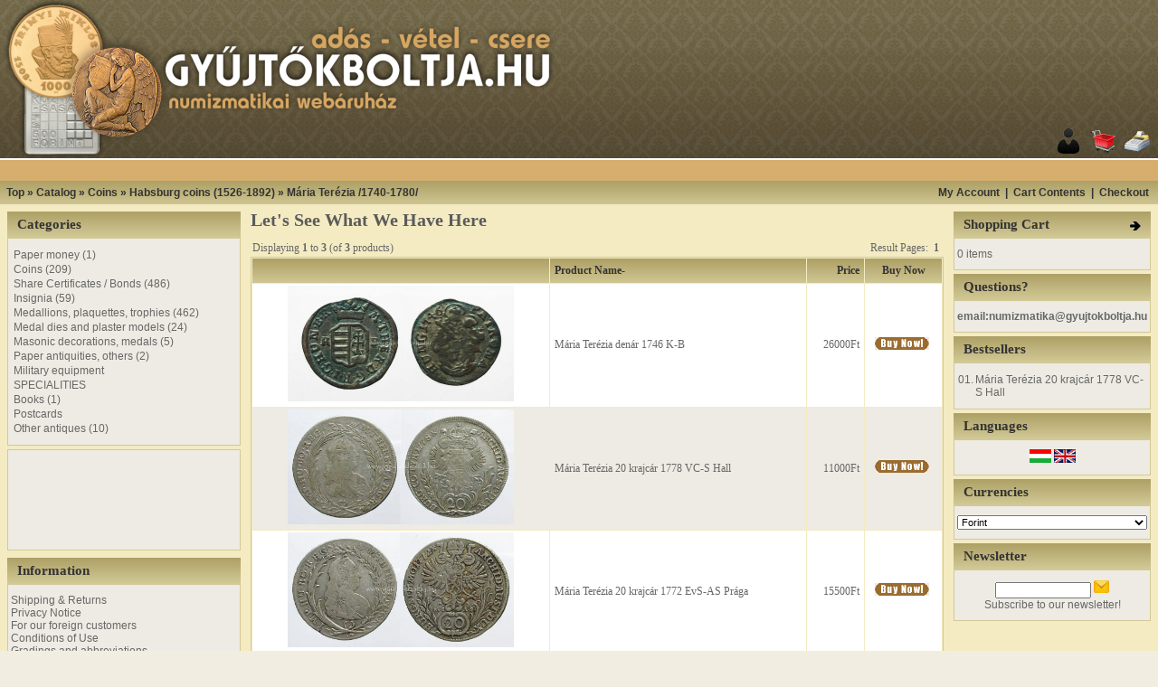

--- FILE ---
content_type: text/html
request_url: http://www.gyujtokboltja.hu/index.php?cPath=2_46_161&language=en&page=1&sort=2d
body_size: 53277
content:
<!doctype html public "-//W3C//DTD HTML 4.01 Transitional//EN">
<html dir="LTR" lang="en">
<head>
<meta http-equiv="Content-Type" content="text/html; charset=iso-8859-1">
<meta name="Description" content="GyûjtõkBoltja.hu - Numizmatika felsofokon">
<meta name="Keywords" content="numizmatika, éremgyûjtõk, egyesülete, érem bolt, érembolt, érem, érme, plakett, régi, pénz, forint, pengõ, korona, papírpénz, fémpénz, jelvény, kitüntetés, kituzõ, részvény, plakett, római, pénzverõ, árverés, aukció, pénzjegynyomda, nummulitis, numismatics, régipénz">
<title>GyûjtõkBoltja numizmatikai webáruház, érembolt és érmebolt - Mária Terézia /1740-1780/</title>
<base href="https://www.gyujtokboltja.hu/">
<link rel="stylesheet" type="text/css" href="stylesheet.css">
</head>
<body marginwidth="0" marginheight="0" topmargin="0" bottommargin="0" leftmargin="0" rightmargin="0">
<!-- header //-->
<table border="0" width="100%" cellspacing="0" cellpadding="0">
  <tr class="header">
    <td valign="middle" colspan="3">
    <table border="0" width="100%" cellspacing="0" cellpadding="0" background="images/des_lablechatter2.png">
  <tr><td><a href="https://www.gyujtokboltja.hu/index.php"><img src="images/fejlec.png" alt="osCommerce" title=" osCommerce " border="0" align="left"></a>

    </td>
    

    <td align="right" valign="bottom"><a href="https://www.gyujtokboltja.hu/account.php"><img src="images/header_account.gif" border="0" alt="My Account" title=" My Account " width="30" height="30"></a>&nbsp;&nbsp;<a href="https://www.gyujtokboltja.hu/shopping_cart.php"><img src="images/header_cart.gif" border="0" alt="Cart Contents" title=" Cart Contents " width="30" height="30"></a>&nbsp;&nbsp;<a href="https://www.gyujtokboltja.hu/checkout_shipping.php"><img src="images/header_checkout.gif" border="0" alt="Checkout" title=" Checkout " width="30" height="30"></a>&nbsp;&nbsp;</td>
    </td>
  </tr>
</table>




<table border="0" cellpadding="0" cellspacing="0" width="100%" background="images/des_fejlec2hatter.png"><tr><td>
   <div align="center" style="margin-top: 6px; margin-bottom: 4px; margin-left: 50px;">
      <script type="text/javascript"><!--
google_ad_client = "pub-7516448136859219";
/* gyb_728x15link */
google_ad_slot = "0756208138";
google_ad_width = 728;
google_ad_height = 15;
//-->
</script>
      <script type="text/javascript"
src="http://pagead2.googlesyndication.com/pagead/show_ads.js">
</script>
    </div>
</td></tr></table>


<table border="0" width="100%" cellspacing="0" cellpadding="1">
  <tr class="headerNavigation">
    <td class="headerNavigation">&nbsp;&nbsp;<a href="https://www.gyujtokboltja.hu" class="headerNavigation">Top</a> &raquo; <a href="https://www.gyujtokboltja.hu/index.php" class="headerNavigation">Catalog</a> &raquo; <a href="https://www.gyujtokboltja.hu/index.php?cPath=2" class="headerNavigation">Coins</a> &raquo; <a href="https://www.gyujtokboltja.hu/index.php?cPath=2_46" class="headerNavigation">Habsburg coins (1526-1892)</a> &raquo; <a href="https://www.gyujtokboltja.hu/index.php?cPath=2_46_161" class="headerNavigation">Mária Terézia /1740-1780/</a></td>
    <td align="right" class="headerNavigation"><a href="https://www.gyujtokboltja.hu/account.php" class="headerNavigation">My Account</a> &nbsp;|&nbsp; <a href="https://www.gyujtokboltja.hu/shopping_cart.php" class="headerNavigation">Cart Contents</a> &nbsp;|&nbsp; <a href="https://www.gyujtokboltja.hu/checkout_shipping.php" class="headerNavigation">Checkout</a> &nbsp;&nbsp;</td>
  </tr>
</table>
<!-- header_eof //-->

<!-- body //-->
<table border="0" width="100%" cellspacing="3" cellpadding="3">
  <tr>
    <td width="125" valign="top"><table border="0" width="125" cellspacing="0" cellpadding="2">
<!-- left_navigation //-->



<!-- categories //-->
          <tr>
            <td>

<!-- javascript enabled DTHML menu //-->
<script language="JavaScript" src="external/jscookmenu/jscookmenu.js"></script>
<link rel="stylesheet" href="external/jscookmenu/themeie/theme.css" type="text/css">
<script language="javascript" src="external/jscookmenu/themeie/theme.js"></script> 

<table border="0" width="100%" cellspacing="0" cellpadding="0">
  <tr>
    <td height="14" class="infoBoxHeading"><img src="images/infobox/corner_left.gif" border="0" alt="" width="11" height="14"></td>
    <td width="100%" height="14" class="infoBoxHeading">Categories</td>
    <td height="14" class="infoBoxHeading" nowrap><img src="images/pixel_trans.gif" border="0" alt="" width="11" height="14"></td>
  </tr>
</table>

<script language="JavaScript" type="text/javascript">
<!--
var menuID = 
[
 ['', 'Paper money&nbsp;(1)', 'https://www.gyujtokboltja.hu/index.php?cPath=1', null, null,
  ['', 'Hungarian paper money&nbsp;(1)', 'https://www.gyujtokboltja.hu/index.php?cPath=1_21', null, null,
   ['', 'Gulden', 'https://www.gyujtokboltja.hu/index.php?cPath=1_21_320', null, null],
   ['', 'Kossuth note', 'https://www.gyujtokboltja.hu/index.php?cPath=1_21_39', null, null],
   ['', 'Forint-Gulden', 'https://www.gyujtokboltja.hu/index.php?cPath=1_21_321', null, null],
   ['', 'Korona', 'https://www.gyujtokboltja.hu/index.php?cPath=1_21_40', null, null,
    ['', '1900-1918', 'https://www.gyujtokboltja.hu/index.php?cPath=1_21_40_322', null, null],
    ['', '1919-1925', 'https://www.gyujtokboltja.hu/index.php?cPath=1_21_40_323', null, null]
   ],
   ['', 'Pengõ&nbsp;(1)', 'https://www.gyujtokboltja.hu/index.php?cPath=1_21_41', null, null,
    ['', '1926-1943&nbsp;(1)', 'https://www.gyujtokboltja.hu/index.php?cPath=1_21_41_324', null, null],
    ['', 'Red Army 1944', 'https://www.gyujtokboltja.hu/index.php?cPath=1_21_41_325', null, null],
    ['', 'Pengõ infláció 1945-1946', 'https://www.gyujtokboltja.hu/index.php?cPath=1_21_41_326', null, null,
     ['', 'Pengõ', 'https://www.gyujtokboltja.hu/index.php?cPath=1_21_41_326_328', null, null],
     ['', 'Milpengõ', 'https://www.gyujtokboltja.hu/index.php?cPath=1_21_41_326_329', null, null],
     ['', 'B.-Pengõ', 'https://www.gyujtokboltja.hu/index.php?cPath=1_21_41_326_330', null, null]
    ],
    ['', 'Tax pengõ', 'https://www.gyujtokboltja.hu/index.php?cPath=1_21_41_327', null, null]
   ],
   ['', 'Forint from 1946', 'https://www.gyujtokboltja.hu/index.php?cPath=1_21_42', null, null]
  ],
  ['', 'Foreign paper money', 'https://www.gyujtokboltja.hu/index.php?cPath=1_22', null, null],
  ['', 'Tokens, Coupons', 'https://www.gyujtokboltja.hu/index.php?cPath=1_289', null, null]
 ],
 ['', 'Coins&nbsp;(209)', 'https://www.gyujtokboltja.hu/index.php?cPath=2', null, null,
  ['', 'Ancient coins&nbsp;(49)', 'https://www.gyujtokboltja.hu/index.php?cPath=2_69', null, null,
   ['', 'Greek coins', 'https://www.gyujtokboltja.hu/index.php?cPath=2_69_70', null, null],
   ['', 'Celtic coins&nbsp;(4)', 'https://www.gyujtokboltja.hu/index.php?cPath=2_69_71', null, null],
   ['', 'Roman coins&nbsp;(45)', 'https://www.gyujtokboltja.hu/index.php?cPath=2_69_72', null, null,
    ['', 'Roman Republic&nbsp;(1)', 'https://www.gyujtokboltja.hu/index.php?cPath=2_69_72_74', null, null],
    ['', 'Roman Imperial&nbsp;(44)', 'https://www.gyujtokboltja.hu/index.php?cPath=2_69_72_75', null, null,
     ['', 'Marcus Antonius&nbsp;(1)', 'https://www.gyujtokboltja.hu/index.php?cPath=2_69_72_75_331', null, null],
     ['', 'Augustus /ie. 27-isz.14/&nbsp;(1)', 'https://www.gyujtokboltja.hu/index.php?cPath=2_69_72_75_332', null, null],
     ['', 'I. Claudius /41-54/&nbsp;(1)', 'https://www.gyujtokboltja.hu/index.php?cPath=2_69_72_75_297', null, null],
     ['', 'Vitellius /69 apr.-dec./', 'https://www.gyujtokboltja.hu/index.php?cPath=2_69_72_75_302', null, null],
     ['', 'Vespasianus /69-79/', 'https://www.gyujtokboltja.hu/index.php?cPath=2_69_72_75_101', null, null],
     ['', 'Domitianus /69-96/', 'https://www.gyujtokboltja.hu/index.php?cPath=2_69_72_75_173', null, null],
     ['', 'Traianus /98-117/', 'https://www.gyujtokboltja.hu/index.php?cPath=2_69_72_75_319', null, null],
     ['', 'Hadrianus /117-138/&nbsp;(1)', 'https://www.gyujtokboltja.hu/index.php?cPath=2_69_72_75_249', null, null],
     ['', 'Faustina', 'https://www.gyujtokboltja.hu/index.php?cPath=2_69_72_75_303', null, null],
     ['', 'Septimius Severus /193-211/&nbsp;(1)', 'https://www.gyujtokboltja.hu/index.php?cPath=2_69_72_75_344', null, null],
     ['', 'Caracalla /196-217/&nbsp;(1)', 'https://www.gyujtokboltja.hu/index.php?cPath=2_69_72_75_339', null, null],
     ['', 'Plautilla', 'https://www.gyujtokboltja.hu/index.php?cPath=2_69_72_75_228', null, null],
     ['', 'Elagabalus /218-222/&nbsp;(2)', 'https://www.gyujtokboltja.hu/index.php?cPath=2_69_72_75_340', null, null],
     ['', 'I. Maximinus Thrax /235-238/', 'https://www.gyujtokboltja.hu/index.php?cPath=2_69_72_75_338', null, null],
     ['', 'III. Gordianus /238-244/', 'https://www.gyujtokboltja.hu/index.php?cPath=2_69_72_75_116', null, null],
     ['', 'I. Philippus /244-249/&nbsp;(1)', 'https://www.gyujtokboltja.hu/index.php?cPath=2_69_72_75_117', null, null],
     ['', 'II. Philippus /247-249/', 'https://www.gyujtokboltja.hu/index.php?cPath=2_69_72_75_148', null, null],
     ['', 'Traianus Decius /249-251/&nbsp;(1)', 'https://www.gyujtokboltja.hu/index.php?cPath=2_69_72_75_118', null, null],
     ['', 'Trebonianus Gallus /251-253/&nbsp;(1)', 'https://www.gyujtokboltja.hu/index.php?cPath=2_69_72_75_120', null, null],
     ['', 'Volusianus /251-253/&nbsp;(1)', 'https://www.gyujtokboltja.hu/index.php?cPath=2_69_72_75_119', null, null],
     ['', 'I. Valerianus /253-260/&nbsp;(1)', 'https://www.gyujtokboltja.hu/index.php?cPath=2_69_72_75_141', null, null],
     ['', 'Gallienus /253-268/&nbsp;(5)', 'https://www.gyujtokboltja.hu/index.php?cPath=2_69_72_75_314', null, null],
     ['', 'Salonina&nbsp;(2)', 'https://www.gyujtokboltja.hu/index.php?cPath=2_69_72_75_313', null, null],
     ['', 'Postumus /259-268/&nbsp;(1)', 'https://www.gyujtokboltja.hu/index.php?cPath=2_69_72_75_144', null, null],
     ['', 'Victorinus /268-270/&nbsp;(2)', 'https://www.gyujtokboltja.hu/index.php?cPath=2_69_72_75_337', null, null],
     ['', 'I. Tetricus /270-273/&nbsp;(3)', 'https://www.gyujtokboltja.hu/index.php?cPath=2_69_72_75_334', null, null],
     ['', 'II. Tetricus /273-274/', 'https://www.gyujtokboltja.hu/index.php?cPath=2_69_72_75_335', null, null],
     ['', 'II. Claudius /268-270/', 'https://www.gyujtokboltja.hu/index.php?cPath=2_69_72_75_336', null, null],
     ['', 'Quintillus /270/&nbsp;(1)', 'https://www.gyujtokboltja.hu/index.php?cPath=2_69_72_75_333', null, null],
     ['', 'Aurelianus /270-275/&nbsp;(1)', 'https://www.gyujtokboltja.hu/index.php?cPath=2_69_72_75_124', null, null],
     ['', 'Tacitus /275-276/', 'https://www.gyujtokboltja.hu/index.php?cPath=2_69_72_75_127', null, null],
     ['', 'Probus /276-282/&nbsp;(1)', 'https://www.gyujtokboltja.hu/index.php?cPath=2_69_72_75_123', null, null],
     ['', 'Carinus /283-285/', 'https://www.gyujtokboltja.hu/index.php?cPath=2_69_72_75_140', null, null],
     ['', 'Diocletianus /284-305/', 'https://www.gyujtokboltja.hu/index.php?cPath=2_69_72_75_125', null, null],
     ['', 'Maximianus /286-310/&nbsp;(1)', 'https://www.gyujtokboltja.hu/index.php?cPath=2_69_72_75_126', null, null],
     ['', 'I. Constantius /293-306/', 'https://www.gyujtokboltja.hu/index.php?cPath=2_69_72_75_230', null, null],
     ['', 'II. Maximinus /305-313/&nbsp;(1)', 'https://www.gyujtokboltja.hu/index.php?cPath=2_69_72_75_308', null, null],
     ['', 'Maxentius /306-312/&nbsp;(1)', 'https://www.gyujtokboltja.hu/index.php?cPath=2_69_72_75_296', null, null],
     ['', 'I. Licinius /308-324/&nbsp;(1)', 'https://www.gyujtokboltja.hu/index.php?cPath=2_69_72_75_129', null, null],
     ['', 'I. Constantinus /306-337/', 'https://www.gyujtokboltja.hu/index.php?cPath=2_69_72_75_133', null, null],
     ['', 'Helena', 'https://www.gyujtokboltja.hu/index.php?cPath=2_69_72_75_130', null, null],
     ['', 'Fausta&nbsp;(1)', 'https://www.gyujtokboltja.hu/index.php?cPath=2_69_72_75_244', null, null],
     ['', 'Crispus /317-326/&nbsp;(1)', 'https://www.gyujtokboltja.hu/index.php?cPath=2_69_72_75_304', null, null],
     ['', 'II. Constantinus /317-340/', 'https://www.gyujtokboltja.hu/index.php?cPath=2_69_72_75_132', null, null],
     ['', 'Constans /333-350/&nbsp;(2)', 'https://www.gyujtokboltja.hu/index.php?cPath=2_69_72_75_300', null, null],
     ['', 'II. Constantius /324-361/&nbsp;(1)', 'https://www.gyujtokboltja.hu/index.php?cPath=2_69_72_75_301', null, null],
     ['', 'II. Julianus /355-363/&nbsp;(1)', 'https://www.gyujtokboltja.hu/index.php?cPath=2_69_72_75_310', null, null],
     ['', 'Gratianus /367-383/', 'https://www.gyujtokboltja.hu/index.php?cPath=2_69_72_75_298', null, null],
     ['', 'II. Valentinianus /375-392/', 'https://www.gyujtokboltja.hu/index.php?cPath=2_69_72_75_305', null, null],
     ['', 'I. Theodosius /379-395/', 'https://www.gyujtokboltja.hu/index.php?cPath=2_69_72_75_299', null, null],
     ['', 'Flacilla Aelia', 'https://www.gyujtokboltja.hu/index.php?cPath=2_69_72_75_311', null, null],
     ['', 'Arcadius /383-408/&nbsp;(3)', 'https://www.gyujtokboltja.hu/index.php?cPath=2_69_72_75_306', null, null],
     ['', 'Aelia Eudoxia&nbsp;(1)', 'https://www.gyujtokboltja.hu/index.php?cPath=2_69_72_75_307', null, null],
     ['', 'Honorius /393-423/&nbsp;(1)', 'https://www.gyujtokboltja.hu/index.php?cPath=2_69_72_75_309', null, null],
     ['', 'II. Theodosius /402-450/', 'https://www.gyujtokboltja.hu/index.php?cPath=2_69_72_75_312', null, null]
    ]
   ],
   ['', 'Byzantine coins', 'https://www.gyujtokboltja.hu/index.php?cPath=2_69_73', null, null]
  ],
  ['', 'House of Árpád (1000-1301)&nbsp;(34)', 'https://www.gyujtokboltja.hu/index.php?cPath=2_44', null, null,
   ['', 'I. István (1001-1038)', 'https://www.gyujtokboltja.hu/index.php?cPath=2_44_76', null, null],
   ['', 'I. Péter /1038-1041, 1044-1046/', 'https://www.gyujtokboltja.hu/index.php?cPath=2_44_345', null, null],
   ['', 'I. András (1047-1060)', 'https://www.gyujtokboltja.hu/index.php?cPath=2_44_256', null, null],
   ['', 'Béla herceg /1064-1074/', 'https://www.gyujtokboltja.hu/index.php?cPath=2_44_318', null, null],
   ['', 'Salamon (1063-1074)', 'https://www.gyujtokboltja.hu/index.php?cPath=2_44_77', null, null],
   ['', 'Géza herceg (1064-1074)', 'https://www.gyujtokboltja.hu/index.php?cPath=2_44_78', null, null],
   ['', 'I. László (1077-1095)', 'https://www.gyujtokboltja.hu/index.php?cPath=2_44_79', null, null],
   ['', 'Kálmán (1095-1116)&nbsp;(2)', 'https://www.gyujtokboltja.hu/index.php?cPath=2_44_80', null, null],
   ['', 'II. István (1116-1131)&nbsp;(2)', 'https://www.gyujtokboltja.hu/index.php?cPath=2_44_81', null, null],
   ['', 'II. Béla (1131-1141)&nbsp;(4)', 'https://www.gyujtokboltja.hu/index.php?cPath=2_44_82', null, null],
   ['', 'II. Géza (1141-1162)&nbsp;(5)', 'https://www.gyujtokboltja.hu/index.php?cPath=2_44_83', null, null],
   ['', 'III. István (1162-1172)&nbsp;(2)', 'https://www.gyujtokboltja.hu/index.php?cPath=2_44_84', null, null],
   ['', 'III. Béla (1172-1196)&nbsp;(1)', 'https://www.gyujtokboltja.hu/index.php?cPath=2_44_85', null, null],
   ['', 'Bizonytalan (III.-IV. Béla kora)&nbsp;(1)', 'https://www.gyujtokboltja.hu/index.php?cPath=2_44_86', null, null],
   ['', 'II. András (1205-1235)&nbsp;(6)', 'https://www.gyujtokboltja.hu/index.php?cPath=2_44_87', null, null],
   ['', 'IV. Béla (1235-1270)&nbsp;(8)', 'https://www.gyujtokboltja.hu/index.php?cPath=2_44_88', null, null],
   ['', 'V. István (1270-1272)&nbsp;(2)', 'https://www.gyujtokboltja.hu/index.php?cPath=2_44_91', null, null],
   ['', 'IV. László (1272-1290)', 'https://www.gyujtokboltja.hu/index.php?cPath=2_44_178', null, null],
   ['', 'III. András (1290-1301)&nbsp;(1)', 'https://www.gyujtokboltja.hu/index.php?cPath=2_44_294', null, null]
  ],
  ['', 'Dinasties between 1301 and 1540&nbsp;(77)', 'https://www.gyujtokboltja.hu/index.php?cPath=2_45', null, null,
   ['', 'Vencel (1301-1305)', 'https://www.gyujtokboltja.hu/index.php?cPath=2_45_226', null, null],
   ['', 'I. Károly Róbert (1307-1342)&nbsp;(17)', 'https://www.gyujtokboltja.hu/index.php?cPath=2_45_92', null, null],
   ['', 'I. Lajos (1342-1382)&nbsp;(18)', 'https://www.gyujtokboltja.hu/index.php?cPath=2_45_93', null, null],
   ['', 'Mária (1382-1387)&nbsp;(7)', 'https://www.gyujtokboltja.hu/index.php?cPath=2_45_94', null, null],
   ['', 'Zsigmond (1387-1437)&nbsp;(6)', 'https://www.gyujtokboltja.hu/index.php?cPath=2_45_95', null, null],
   ['', 'Albert (1437-1439)', 'https://www.gyujtokboltja.hu/index.php?cPath=2_45_96', null, null],
   ['', 'I. Ulászló (1440-1444)&nbsp;(1)', 'https://www.gyujtokboltja.hu/index.php?cPath=2_45_241', null, null],
   ['', 'Hunyadi János (1446-1453)&nbsp;(1)', 'https://www.gyujtokboltja.hu/index.php?cPath=2_45_224', null, null],
   ['', 'V. László (1440-1457)', 'https://www.gyujtokboltja.hu/index.php?cPath=2_45_97', null, null],
   ['', 'I. Mátyás (1458-1490)&nbsp;(7)', 'https://www.gyujtokboltja.hu/index.php?cPath=2_45_98', null, null],
   ['', 'II. Ulászló (1490-1516)&nbsp;(8)', 'https://www.gyujtokboltja.hu/index.php?cPath=2_45_99', null, null],
   ['', 'II. Lajos (1516-1526)&nbsp;(11)', 'https://www.gyujtokboltja.hu/index.php?cPath=2_45_219', null, null],
   ['', 'Szapolyai János (1526-1540)&nbsp;(1)', 'https://www.gyujtokboltja.hu/index.php?cPath=2_45_220', null, null]
  ],
  ['', 'Principality of Transylvania&nbsp;(1)', 'https://www.gyujtokboltja.hu/index.php?cPath=2_50', null, null,
   ['', 'Báthory István /1575-1586/', 'https://www.gyujtokboltja.hu/index.php?cPath=2_50_316', null, null],
   ['', 'Báthory Zsigmond /1601-1602/', 'https://www.gyujtokboltja.hu/index.php?cPath=2_50_315', null, null],
   ['', 'Bocskai István /1605-1606/', 'https://www.gyujtokboltja.hu/index.php?cPath=2_50_239', null, null],
   ['', 'Báthori Gábor /1608-1613/', 'https://www.gyujtokboltja.hu/index.php?cPath=2_50_229', null, null],
   ['', 'Bethlen Gábor /1613-1629/&nbsp;(1)', 'https://www.gyujtokboltja.hu/index.php?cPath=2_50_162', null, null]
  ],
  ['', 'Habsburg coins (1526-1892)&nbsp;(36)', 'https://www.gyujtokboltja.hu/index.php?cPath=2_46', null, null,
   ['', 'I. Ferdinánd /1527-1564/&nbsp;(8)', 'https://www.gyujtokboltja.hu/index.php?cPath=2_46_163', null, null],
   ['', 'Miksa /1564-1576/', 'https://www.gyujtokboltja.hu/index.php?cPath=2_46_215', null, null],
   ['', 'Rudolf /1576-1608/&nbsp;(10)', 'https://www.gyujtokboltja.hu/index.php?cPath=2_46_166', null, null],
   ['', 'II. Mátyás /1608-1619/&nbsp;(9)', 'https://www.gyujtokboltja.hu/index.php?cPath=2_46_213', null, null],
   ['', 'II. Ferdinánd /1619-1637/&nbsp;(5)', 'https://www.gyujtokboltja.hu/index.php?cPath=2_46_164', null, null],
   ['', 'III. Ferdinánd /1637-1657/', 'https://www.gyujtokboltja.hu/index.php?cPath=2_46_214', null, null],
   ['', 'I. Lipót /1657-1705/', 'https://www.gyujtokboltja.hu/index.php?cPath=2_46_159', null, null],
   ['', 'Rákóczi war of independence /170', 'https://www.gyujtokboltja.hu/index.php?cPath=2_46_55', null, null],
   ['', 'I. József /1705-1711/', 'https://www.gyujtokboltja.hu/index.php?cPath=2_46_227', null, null],
   ['', 'III. Károly /1711-1740/', 'https://www.gyujtokboltja.hu/index.php?cPath=2_46_165', null, null],
   ['', 'Mária Terézia /1740-1780/&nbsp;(3)', 'https://www.gyujtokboltja.hu/index.php?cPath=2_46_161', null, null],
   ['', 'Lotharingiai Ferenc /1740-1765/', 'https://www.gyujtokboltja.hu/index.php?cPath=2_46_169', null, null],
   ['', 'II. József /1780-1790/', 'https://www.gyujtokboltja.hu/index.php?cPath=2_46_160', null, null],
   ['', 'II. Lipót /1790-1792/', 'https://www.gyujtokboltja.hu/index.php?cPath=2_46_177', null, null],
   ['', 'I. Ferenc /1792-1835/', 'https://www.gyujtokboltja.hu/index.php?cPath=2_46_158', null, null],
   ['', 'V. Ferdinánd /1835-1848/', 'https://www.gyujtokboltja.hu/index.php?cPath=2_46_167', null, null],
   ['', 'War of independence /1848-1849/', 'https://www.gyujtokboltja.hu/index.php?cPath=2_46_168', null, null],
   ['', 'Ferenc József /1848-1916/&nbsp;(1)', 'https://www.gyujtokboltja.hu/index.php?cPath=2_46_157', null, null]
  ],
  ['', 'Korona (1892-1926)', 'https://www.gyujtokboltja.hu/index.php?cPath=2_47', null, null],
  ['', 'Pengõ (1926-1945)', 'https://www.gyujtokboltja.hu/index.php?cPath=2_48', null, null],
  ['', 'Forint (1946-)&nbsp;(5)', 'https://www.gyujtokboltja.hu/index.php?cPath=2_49', null, null],
  ['', 'Commemorative coins (1948-)', 'https://www.gyujtokboltja.hu/index.php?cPath=2_25', null, null],
  ['', 'Phantasie and trial strikes', 'https://www.gyujtokboltja.hu/index.php?cPath=2_51', null, null],
  ['', 'Tokens&nbsp;(3)', 'https://www.gyujtokboltja.hu/index.php?cPath=2_171', null, null],
  ['', 'Foreign coins&nbsp;(4)', 'https://www.gyujtokboltja.hu/index.php?cPath=2_24', null, null],
  ['', 'Euro', 'https://www.gyujtokboltja.hu/index.php?cPath=2_205', null, null]
 ],
 ['', 'Share Certificates / Bonds&nbsp;(486)', 'https://www.gyujtokboltja.hu/index.php?cPath=28', null, null,
  ['', 'Hungarian state bonds&nbsp;(50)', 'https://www.gyujtokboltja.hu/index.php?cPath=28_270', null, null],
  ['', 'Hungarian shares/mortgage bonds&nbsp;(377)', 'https://www.gyujtokboltja.hu/index.php?cPath=28_30', null, null],
  ['', 'Modern hungarian shares/bonds&nbsp;(11)', 'https://www.gyujtokboltja.hu/index.php?cPath=28_317', null, null],
  ['', 'Foreign securities&nbsp;(22)', 'https://www.gyujtokboltja.hu/index.php?cPath=28_31', null, null,
   ['', 'Austria&nbsp;(17)', 'https://www.gyujtokboltja.hu/index.php?cPath=28_31_276', null, null],
   ['', 'Belgium', 'https://www.gyujtokboltja.hu/index.php?cPath=28_31_278', null, null],
   ['', 'Bulgaria', 'https://www.gyujtokboltja.hu/index.php?cPath=28_31_284', null, null],
   ['', 'Croatia', 'https://www.gyujtokboltja.hu/index.php?cPath=28_31_280', null, null],
   ['', 'France&nbsp;(1)', 'https://www.gyujtokboltja.hu/index.php?cPath=28_31_279', null, null],
   ['', 'Germany', 'https://www.gyujtokboltja.hu/index.php?cPath=28_31_286', null, null],
   ['', 'Italy&nbsp;(1)', 'https://www.gyujtokboltja.hu/index.php?cPath=28_31_287', null, null],
   ['', 'Mexico', 'https://www.gyujtokboltja.hu/index.php?cPath=28_31_293', null, null],
   ['', 'Ottoman Empire', 'https://www.gyujtokboltja.hu/index.php?cPath=28_31_288', null, null],
   ['', 'Romania', 'https://www.gyujtokboltja.hu/index.php?cPath=28_31_281', null, null],
   ['', 'Serbia&nbsp;(2)', 'https://www.gyujtokboltja.hu/index.php?cPath=28_31_283', null, null],
   ['', 'Spain', 'https://www.gyujtokboltja.hu/index.php?cPath=28_31_342', null, null],
   ['', 'Switzerland&nbsp;(1)', 'https://www.gyujtokboltja.hu/index.php?cPath=28_31_277', null, null],
   ['', 'Ukraine', 'https://www.gyujtokboltja.hu/index.php?cPath=28_31_292', null, null],
   ['', 'USA', 'https://www.gyujtokboltja.hu/index.php?cPath=28_31_285', null, null]
  ],
  ['', 'Lottery tickets&nbsp;(14)', 'https://www.gyujtokboltja.hu/index.php?cPath=28_180', null, null],
  ['', 'Bill of exchange&nbsp;(1)', 'https://www.gyujtokboltja.hu/index.php?cPath=28_291', null, null],
  ['', 'Documents, Cheques&nbsp;(11)', 'https://www.gyujtokboltja.hu/index.php?cPath=28_269', null, null]
 ],
 ['', 'Insignia&nbsp;(59)', 'https://www.gyujtokboltja.hu/index.php?cPath=29', null, null,
  ['', 'Hungarian insignia&nbsp;(51)', 'https://www.gyujtokboltja.hu/index.php?cPath=29_58', null, null],
  ['', 'Hungarian medals&nbsp;(2)', 'https://www.gyujtokboltja.hu/index.php?cPath=29_57', null, null,
   ['', 'From beginning to 1920', 'https://www.gyujtokboltja.hu/index.php?cPath=29_57_181', null, null],
   ['', '1920-1945', 'https://www.gyujtokboltja.hu/index.php?cPath=29_57_182', null, null],
   ['', '1946-1949', 'https://www.gyujtokboltja.hu/index.php?cPath=29_57_183', null, null],
   ['', '1949-1956', 'https://www.gyujtokboltja.hu/index.php?cPath=29_57_184', null, null],
   ['', '1956-1989', 'https://www.gyujtokboltja.hu/index.php?cPath=29_57_185', null, null],
   ['', 'From 1989 to present days&nbsp;(2)', 'https://www.gyujtokboltja.hu/index.php?cPath=29_57_186', null, null]
  ],
  ['', 'Foreign insignia&nbsp;(4)', 'https://www.gyujtokboltja.hu/index.php?cPath=29_60', null, null],
  ['', 'Foreign medals&nbsp;(2)', 'https://www.gyujtokboltja.hu/index.php?cPath=29_59', null, null]
 ],
 ['', 'Medallions, plaquettes, trophies&nbsp;(462)', 'https://www.gyujtokboltja.hu/index.php?cPath=56', null, null,
  ['', 'Hungarian medallions to 1848', 'https://www.gyujtokboltja.hu/index.php?cPath=56_170', null, null],
  ['', 'Hungarian medallions 1848-1896&nbsp;(10)', 'https://www.gyujtokboltja.hu/index.php?cPath=56_197', null, null],
  ['', 'Hungarian medallions 1896-1945&nbsp;(64)', 'https://www.gyujtokboltja.hu/index.php?cPath=56_198', null, null,
   ['', 'Hungarian artists A-Zs&nbsp;(48)', 'https://www.gyujtokboltja.hu/index.php?cPath=56_198_65', null, null],
   ['', 'Others&nbsp;(16)', 'https://www.gyujtokboltja.hu/index.php?cPath=56_198_204', null, null]
  ],
  ['', 'Hungarian medallions from 1945&nbsp;(359)', 'https://www.gyujtokboltja.hu/index.php?cPath=56_199', null, null,
   ['', 'Hungarian artists A-Zs&nbsp;(260)', 'https://www.gyujtokboltja.hu/index.php?cPath=56_199_200', null, null],
   ['', 'MÉE association medallions&nbsp;(8)', 'https://www.gyujtokboltja.hu/index.php?cPath=56_199_61', null, null,
    ['', 'Medallions of moving conventions&nbsp;(1)', 'https://www.gyujtokboltja.hu/index.php?cPath=56_199_61_62', null, null],
    ['', 'Historic and jubilee medallions&nbsp;(4)', 'https://www.gyujtokboltja.hu/index.php?cPath=56_199_61_63', null, null],
    ['', 'Miscellaneous medallions&nbsp;(3)', 'https://www.gyujtokboltja.hu/index.php?cPath=56_199_61_64', null, null]
   ],
   ['', 'Others&nbsp;(91)', 'https://www.gyujtokboltja.hu/index.php?cPath=56_199_203', null, null]
  ],
  ['', 'Foreign artists and medallions&nbsp;(29)', 'https://www.gyujtokboltja.hu/index.php?cPath=56_67', null, null]
 ],
 ['', 'Medal dies and plaster models&nbsp;(24)', 'https://www.gyujtokboltja.hu/index.php?cPath=343', null, null],
 ['', 'Masonic decorations, medals&nbsp;(5)', 'https://www.gyujtokboltja.hu/index.php?cPath=242', null, null],
 ['', 'Paper antiquities, others&nbsp;(2)', 'https://www.gyujtokboltja.hu/index.php?cPath=187', null, null,
  ['', 'Signature, manuscript', 'https://www.gyujtokboltja.hu/index.php?cPath=187_36', null, null],
  ['', 'Certificate, document&nbsp;(1)', 'https://www.gyujtokboltja.hu/index.php?cPath=187_122', null, null],
  ['', 'Political propaganda&nbsp;(1)', 'https://www.gyujtokboltja.hu/index.php?cPath=187_32', null, null,
   ['', 'Hungarian propaganda&nbsp;(1)', 'https://www.gyujtokboltja.hu/index.php?cPath=187_32_33', null, null],
   ['', 'German propaganda', 'https://www.gyujtokboltja.hu/index.php?cPath=187_32_34', null, null],
   ['', 'Socialist propaganda', 'https://www.gyujtokboltja.hu/index.php?cPath=187_32_54', null, null]
  ]
 ],
 ['', 'Military equipment', 'https://www.gyujtokboltja.hu/index.php?cPath=121', null, null],
 ['', 'SPECIALITIES', 'https://www.gyujtokboltja.hu/index.php?cPath=274', null, null],
 ['', 'Books&nbsp;(1)', 'https://www.gyujtokboltja.hu/index.php?cPath=207', null, null,
  ['', 'Catalogs&nbsp;(1)', 'https://www.gyujtokboltja.hu/index.php?cPath=207_43', null, null],
  ['', 'Historical books', 'https://www.gyujtokboltja.hu/index.php?cPath=207_208', null, null]
 ],
 ['', 'Postcards', 'https://www.gyujtokboltja.hu/index.php?cPath=243', null, null],
 ['', 'Other antiques&nbsp;(10)', 'https://www.gyujtokboltja.hu/index.php?cPath=290', null, null]
];
//-->
</script>

<table border="0" width="100%" cellspacing="0" cellpadding="1" class="infoBox">
  <tr>
    <td><table border="0" width="100%" cellspacing="0" cellpadding="3" class="infoBoxContents">
  <tr>
    <td><img src="images/pixel_trans.gif" border="0" alt="" width="100%" height="1"></td>
  </tr>
  <tr>
    <td class="boxText"><div id="mainmenu"></div></td>
  </tr>
  <tr>
    <td><img src="images/pixel_trans.gif" border="0" alt="" width="100%" height="1"></td>
  </tr>
</table>
</td>
  </tr>
</table>

<script language="JavaScript" type="text/javascript">
<!--
  cmDraw('mainmenu', menuID, 'vbr', cmThemeIE, 'themeie');
//-->
</script>
<!-- javascript enabled DTHML menu eof //-->

            </td>
          </tr>
<!-- categories_eof //-->



<!-- google //-->
<tr>
            <td>
<table border="0" width="100%" cellspacing="0" cellpadding="1" class="infoBox">
  <tr>
    <td><table border="0" width="100%" cellspacing="0" cellpadding="3" class="infoBoxContents">
  <tr>
    <td><img src="images/pixel_trans.gif" border="0" alt="" width="100%" height="1"></td>
  </tr>
  <tr>
    <td align="left" class="boxText"><script type="text/javascript"><!--
google_ad_client = "pub-7516448136859219";
/* 120x90, létrehozva 2010.11.03. */
google_ad_slot = "4193008731";
google_ad_width = 120;
google_ad_height = 90;
//-->
</script>
<script type="text/javascript"
src="http://pagead2.googlesyndication.com/pagead/show_ads.js">
</script></td>
  </tr>
  <tr>
    <td><img src="images/pixel_trans.gif" border="0" alt="" width="100%" height="1"></td>
  </tr>
</table>
</td>
  </tr>
</table>
            </td>

          </tr>          
<tr>
            <td>



            </td>
          </tr>
<!-- google_eof //--><!-- information //-->
          <tr>
            <td>
<table border="0" width="100%" cellspacing="0" cellpadding="0">
  <tr>
    <td height="14" class="infoBoxHeading"><img src="images/infobox/corner_right_left.gif" border="0" alt="" width="11" height="14"></td>
    <td width="100%" height="14" class="infoBoxHeading">Information</td>
    <td height="14" class="infoBoxHeading" nowrap><img src="images/pixel_trans.gif" border="0" alt="" width="11" height="14"></td>
  </tr>
</table>
<table border="0" width="100%" cellspacing="0" cellpadding="1" class="infoBox">
  <tr>
    <td><table border="0" width="100%" cellspacing="0" cellpadding="3" class="infoBoxContents">
  <tr>
    <td><img src="images/pixel_trans.gif" border="0" alt="" width="100%" height="1"></td>
  </tr>
  <tr>
    <td class="boxText"><a href="https://www.gyujtokboltja.hu/shipping.php">Shipping & Returns</a><br><a href="https://www.gyujtokboltja.hu/privacy.php">Privacy Notice</a><br><a href="https://www.gyujtokboltja.hu/law.php">For our foreign customers</a><br><a href="https://www.gyujtokboltja.hu/conditions.php">Conditions of Use</a><br><a href="javascript:void(0)" onclick="window.open('rovidit.php','','width=800,height=600,resizable=yes,scrollbars=yes')">Gradings and abbreviations</a><br><a href="https://www.gyujtokboltja.hu/partnerek.php">Partners</a><br><a href="https://www.gyujtokboltja.hu/contact_us.php">Contact Us</a></td>
  </tr>
  <tr>
    <td><img src="images/pixel_trans.gif" border="0" alt="" width="100%" height="1"></td>
  </tr>
</table>
</td>
  </tr>
</table>
            </td>
          </tr>
<!-- information_eof //-->
<!-- search //-->
          <tr>
            <td>
<table border="0" width="100%" cellspacing="0" cellpadding="0">
  <tr>
    <td height="14" class="infoBoxHeading"><img src="images/infobox/corner_right_left.gif" border="0" alt="" width="11" height="14"></td>
    <td width="100%" height="14" class="infoBoxHeading">Quick Find</td>
    <td height="14" class="infoBoxHeading" nowrap><img src="images/pixel_trans.gif" border="0" alt="" width="11" height="14"></td>
  </tr>
</table>
<table border="0" width="100%" cellspacing="0" cellpadding="1" class="infoBox">
  <tr>
    <td><table border="0" width="100%" cellspacing="0" cellpadding="3" class="infoBoxContents">
  <tr>
    <td><img src="images/pixel_trans.gif" border="0" alt="" width="100%" height="1"></td>
  </tr>
  <tr>
    <td align="center" class="boxText"><form name="quick_find" action="https://www.gyujtokboltja.hu/advanced_search_result.php" method="get"><input type="text" name="keywords" size="10" maxlength="30" style="width: 95px">&nbsp;<input type="image" src="includes/languages/english/images/buttons/button_quick_find.gif" border="0" alt="Quick Find" title=" Quick Find "><br>Use keywords to find the product you are looking for.<br><a href="https://www.gyujtokboltja.hu/advanced_search.php"><b>Advanced Search</b></a></form></td>
  </tr>
  <tr>
    <td><img src="images/pixel_trans.gif" border="0" alt="" width="100%" height="1"></td>
  </tr>
</table>
</td>
  </tr>
</table>
            </td>
          </tr>
<!-- search_eof //-->
<!-- whats_new //-->
          <tr>
            <td>
<table border="0" width="100%" cellspacing="0" cellpadding="0">
  <tr>
    <td height="14" class="infoBoxHeading"><img src="images/infobox/corner_right_left.gif" border="0" alt="" width="11" height="14"></td>
    <td width="100%" height="14" class="infoBoxHeading">What's New?</td>
    <td height="14" class="infoBoxHeading" nowrap><a href="https://www.gyujtokboltja.hu/products_new.php"><img src="images/infobox/arrow_right.gif" border="0" alt="more" title=" more " width="12" height="10"></a><img src="images/pixel_trans.gif" border="0" alt="" width="11" height="14"></td>
  </tr>
</table>
<table border="0" width="100%" cellspacing="0" cellpadding="1" class="infoBox">
  <tr>
    <td><table border="0" width="100%" cellspacing="0" cellpadding="3" class="infoBoxContents">
  <tr>
    <td><img src="images/pixel_trans.gif" border="0" alt="" width="100%" height="1"></td>
  </tr>
  <tr>
    <td align="center" class="boxText"><a href="https://www.gyujtokboltja.hu/product_info.php?products_id=16665"><img src="images/beran lajos 20 eves mnt hatfejes bronz.jpg" border="0" alt="Berán Lajos: Húsz éves a Magyar Numizmatikai Társulat 1921" title=" Berán Lajos: Húsz éves a Magyar Numizmatikai Társulat 1921 " width="250" height="127.25"></a><br><a href="https://www.gyujtokboltja.hu/product_info.php?products_id=16665">Berán Lajos: Húsz éves a Magyar Numizmatikai Társulat 1921</a><br>70000Ft</td>
  </tr>
  <tr>
    <td><img src="images/pixel_trans.gif" border="0" alt="" width="100%" height="1"></td>
  </tr>
</table>
</td>
  </tr>
</table>
            </td>
          </tr>
<!-- whats_new_eof //-->






<!-- google //-->
<tr>
            <td>
<table border="0" width="100%" cellspacing="0" cellpadding="1" class="infoBox">
  <tr>
    <td><table border="0" width="100%" cellspacing="0" cellpadding="3" class="infoBoxContents">
  <tr>
    <td><img src="images/pixel_trans.gif" border="0" alt="" width="100%" height="1"></td>
  </tr>
  <tr>
    <td align="center" class="boxText"><script type="text/javascript"><!--
google_ad_client = "ca-pub-7516448136859219";
/* gyb_bal_200x200 */
google_ad_slot = "6969394162";
google_ad_width = 200;
google_ad_height = 200;
//-->
</script>
<script type="text/javascript"
src="http://pagead2.googlesyndication.com/pagead/show_ads.js">
</script>



<script type="text/javascript"><!--
google_ad_client = "ca-pub-7516448136859219";
/* gyb_bal_200x200 */
google_ad_slot = "6969394162";
google_ad_width = 200;
google_ad_height = 200;
//-->
</script>
<script type="text/javascript"
src="http://pagead2.googlesyndication.com/pagead/show_ads.js">
</script>


<iframe src="http://www.gyujtokboltja.hu/face/gybfb.html" frameborder=0 width=250 scrolling=no height=94 allowtransparency="true"></iframe>



</td>
  </tr>
  <tr>
    <td><img src="images/pixel_trans.gif" border="0" alt="" width="100%" height="1"></td>
  </tr>
</table>
</td>
  </tr>
</table>
            </td>

          </tr>          
<tr>
            <td>



            </td>
          </tr>
<!-- google_eof //--><!-- left_navigation_eof //-->
    </table></td>
<!-- body_text //-->
    <td width="100%" valign="top"><table border="0" width="100%" cellspacing="0" cellpadding="0">
      <tr>
        <td><table border="0" width="100%" cellspacing="0" cellpadding="0">
          <tr>
            <td class="pageHeading">Let's See What We Have Here</td>
            <td align="right"></td>
          </tr>
        </table></td>
      </tr>
      <tr>
        <td><img src="images/pixel_trans.gif" border="0" alt="" width="100%" height="10"></td>
      </tr>
      <tr>
        <td><table border="0" width="100%" cellspacing="0" cellpadding="2">
  <tr>
    <td class="smallText">Displaying <b>1</b> to <b>3</b> (of <b>3</b> products)</td>
    <td class="smallText" align="right">Result Pages: &nbsp;<b>1</b>&nbsp;</td>
  </tr>
</table>
<table border="0" width="100%" cellspacing="0" cellpadding="2" class="productListing">
  <tr>
    <td align="center" class="productListing-heading">&nbsp;&nbsp;</td>
    <td class="productListing-heading">&nbsp;<a href="https://www.gyujtokboltja.hu/index.php?cPath=2_46_161&language=en&page=1&sort=2a" title="Sort products ascendingly by Product Name" class="productListing-heading">Product Name-</a>&nbsp;</td>
    <td align="right" class="productListing-heading">&nbsp;<a href="https://www.gyujtokboltja.hu/index.php?cPath=2_46_161&language=en&page=1&sort=3a" title="Sort products ascendingly by Price" class="productListing-heading">Price</a>&nbsp;</td>
    <td align="center" class="productListing-heading">&nbsp;Buy Now&nbsp;</td>
  </tr>
  <tr class="productListing-odd">
    <td align="center" class="productListing-data">&nbsp;<a href="https://www.gyujtokboltja.hu/product_info.php?cPath=2_46_161&products_id=12734"><img src="images/maria terezia denar 1746 K-B EH1266.jpg" border="0" alt="Mária Terézia denár 1746 K-B" title=" Mária Terézia denár 1746 K-B " width="250" height="128"></a>&nbsp;</td>
    <td class="productListing-data">&nbsp;<a href="https://www.gyujtokboltja.hu/product_info.php?cPath=2_46_161&products_id=12734">Mária Terézia denár 1746 K-B</a>&nbsp;</td>
    <td align="right" class="productListing-data">&nbsp;26000Ft&nbsp;</td>
    <td align="center" class="productListing-data"><a href="https://www.gyujtokboltja.hu/index.php?cPath=2_46_161&language=en&page=1&sort=2d&action=buy_now&products_id=12734"><img src="includes/languages/english/images/buttons/button_buy_now.gif" border="0" alt="Buy Now" title=" Buy Now " width="60" height="14"></a>&nbsp;</td>
  </tr>
  <tr class="productListing-even">
    <td align="center" class="productListing-data">&nbsp;<a href="https://www.gyujtokboltja.hu/product_info.php?cPath=2_46_161&products_id=5727"><img src="images/maria terezia 20 krajcar 1778 VC-S hall kop.jpg" border="0" alt="Mária Terézia 20 krajcár 1778 VC-S Hall" title=" Mária Terézia 20 krajcár 1778 VC-S Hall " width="250" height="127.29357798165"></a>&nbsp;</td>
    <td class="productListing-data">&nbsp;<a href="https://www.gyujtokboltja.hu/product_info.php?cPath=2_46_161&products_id=5727">Mária Terézia 20 krajcár 1778 VC-S Hall</a>&nbsp;</td>
    <td align="right" class="productListing-data">&nbsp;11000Ft&nbsp;</td>
    <td align="center" class="productListing-data"><a href="https://www.gyujtokboltja.hu/index.php?cPath=2_46_161&language=en&page=1&sort=2d&action=buy_now&products_id=5727"><img src="includes/languages/english/images/buttons/button_buy_now.gif" border="0" alt="Buy Now" title=" Buy Now " width="60" height="14"></a>&nbsp;</td>
  </tr>
  <tr class="productListing-odd">
    <td align="center" class="productListing-data">&nbsp;<a href="https://www.gyujtokboltja.hu/product_info.php?cPath=2_46_161&products_id=5726"><img src="images/maria terezia 20 krajcar 1772 EVS-AS praga.jpg" border="0" alt="Mária Terézia 20 krajcár 1772 EvS-AS Prága" title=" Mária Terézia 20 krajcár 1772 EvS-AS Prága " width="250" height="127.49120750293"></a>&nbsp;</td>
    <td class="productListing-data">&nbsp;<a href="https://www.gyujtokboltja.hu/product_info.php?cPath=2_46_161&products_id=5726">Mária Terézia 20 krajcár 1772 EvS-AS Prága</a>&nbsp;</td>
    <td align="right" class="productListing-data">&nbsp;15500Ft&nbsp;</td>
    <td align="center" class="productListing-data"><a href="https://www.gyujtokboltja.hu/index.php?cPath=2_46_161&language=en&page=1&sort=2d&action=buy_now&products_id=5726"><img src="includes/languages/english/images/buttons/button_buy_now.gif" border="0" alt="Buy Now" title=" Buy Now " width="60" height="14"></a>&nbsp;</td>
  </tr>
</table>
<table border="0" width="100%" cellspacing="0" cellpadding="2">
  <tr>
    <td class="smallText">Displaying <b>1</b> to <b>3</b> (of <b>3</b> products)</td>
    <td class="smallText" align="right">Result Pages: &nbsp;<b>1</b>&nbsp;</td>
  </tr>
</table>
</td>
      </tr>
<!-- center_stuffz //-->
     <tr>
        <td><img src="images/pixel_trans.gif" border="0" alt="" width="100%" height="10"></td>
      </tr>
      <tr>
      <td align="center">

     <script type="text/javascript"><!--
google_ad_client = "ca-pub-7516448136859219";
/* gyb_728x15link_also */
google_ad_slot = "5619757850";
google_ad_width = 728;
google_ad_height = 15;
//-->
</script>
<script type="text/javascript"
src="http://pagead2.googlesyndication.com/pagead/show_ads.js">
</script>
      <br>
     <br>


<table width="100%" border="0" cellspacing="1" cellpadding="2" class="infoBox" align="center">
          <tr class="infoBoxContents">
          <td colspan="2" align="center">
		<script type="text/javascript"><!--
google_ad_client = "ca-pub-7516448136859219";
/* gyb_728x90_also */
google_ad_slot = "6173531979";
google_ad_width = 728;
google_ad_height = 90;
//-->
</script>
<script type="text/javascript"
src="http://pagead2.googlesyndication.com/pagead/show_ads.js">
</script></td></tr></table></td>
      </tr><!-- center_stuffz_eof //-->      
    </table></td>
<!-- body_text_eof //-->
    <td width="125" valign="top"><table border="0" width="125" cellspacing="0" cellpadding="2">
<!-- right_navigation //-->
<!-- shopping_cart //-->
          <tr>
            <td>
<table border="0" width="100%" cellspacing="0" cellpadding="0">
  <tr>
    <td height="14" class="infoBoxHeading"><img src="images/infobox/corner_right_left.gif" border="0" alt="" width="11" height="14"></td>
    <td width="100%" height="14" class="infoBoxHeading">Shopping Cart</td>
    <td height="14" class="infoBoxHeading" nowrap><a href="https://www.gyujtokboltja.hu/shopping_cart.php"><img src="images/infobox/arrow_right.gif" border="0" alt="more" title=" more " width="12" height="10"></a><img src="images/infobox/corner_right.gif" border="0" alt="" width="11" height="14"></td>
  </tr>
</table>
<table border="0" width="100%" cellspacing="0" cellpadding="1" class="infoBox">
  <tr>
    <td><table border="0" width="100%" cellspacing="0" cellpadding="3" class="infoBoxContents">
  <tr>
    <td><img src="images/pixel_trans.gif" border="0" alt="" width="100%" height="1"></td>
  </tr>
  <tr>
    <td class="boxText">0 items</td>
  </tr>
  <tr>
    <td><img src="images/pixel_trans.gif" border="0" alt="" width="100%" height="1"></td>
  </tr>
</table>
</td>
  </tr>
</table>
            </td>
          </tr>
<!-- shopping_cart_eof //-->
<!-- information //-->
          <tr>
            <td>
<table border="0" width="100%" cellspacing="0" cellpadding="0">
  <tr>
    <td height="14" class="infoBoxHeading"><img src="images/infobox/corner_right_left.gif" border="0" alt="" width="11" height="14"></td>
    <td width="100%" height="14" class="infoBoxHeading">Questions?</td>
    <td height="14" class="infoBoxHeading" nowrap><img src="images/pixel_trans.gif" border="0" alt="" width="11" height="14"></td>
  </tr>
</table>
<table border="0" width="100%" cellspacing="0" cellpadding="1" class="infoBox">
  <tr>
    <td><table border="0" width="100%" cellspacing="0" cellpadding="3" class="infoBoxContents">
  <tr>
    <td><img src="images/pixel_trans.gif" border="0" alt="" width="100%" height="1"></td>
  </tr>
  <tr>
    <td class="boxText"><b><a href="mailto:numizmatika@gyujtokboltja.hu">email:numizmatika@gyujtokboltja.hu</a></b><br></td>
  </tr>
  <tr>
    <td><img src="images/pixel_trans.gif" border="0" alt="" width="100%" height="1"></td>
  </tr>
</table>
</td>
  </tr>
</table>
            </td>
          </tr>
<!-- information_eof //-->
<!-- best_sellers //-->
          <tr>
            <td>
<table border="0" width="100%" cellspacing="0" cellpadding="0">
  <tr>
    <td height="14" class="infoBoxHeading"><img src="images/infobox/corner_right_left.gif" border="0" alt="" width="11" height="14"></td>
    <td width="100%" height="14" class="infoBoxHeading">Bestsellers</td>
    <td height="14" class="infoBoxHeading" nowrap><img src="images/pixel_trans.gif" border="0" alt="" width="11" height="14"></td>
  </tr>
</table>
<table border="0" width="100%" cellspacing="0" cellpadding="1" class="infoBox">
  <tr>
    <td><table border="0" width="100%" cellspacing="0" cellpadding="3" class="infoBoxContents">
  <tr>
    <td><img src="images/pixel_trans.gif" border="0" alt="" width="100%" height="1"></td>
  </tr>
  <tr>
    <td class="boxText"><table border="0" width="100%" cellspacing="0" cellpadding="1"><tr><td class="infoBoxContents" valign="top">01.</td><td class="infoBoxContents"><a href="https://www.gyujtokboltja.hu/product_info.php?products_id=5727">Mária Terézia 20 krajcár 1778 VC-S Hall</a></td></tr></table></td>
  </tr>
  <tr>
    <td><img src="images/pixel_trans.gif" border="0" alt="" width="100%" height="1"></td>
  </tr>
</table>
</td>
  </tr>
</table>
            </td>
          </tr>
<!-- best_sellers_eof //-->
<!-- languages //-->
          <tr>
            <td>


<table border="0" width="100%" cellspacing="0" cellpadding="0">
  <tr>
    <td height="14" class="infoBoxHeading"><img src="images/infobox/corner_right_left.gif" border="0" alt="" width="11" height="14"></td>
    <td width="100%" height="14" class="infoBoxHeading">Languages</td>
    <td height="14" class="infoBoxHeading" nowrap><img src="images/pixel_trans.gif" border="0" alt="" width="11" height="14"></td>
  </tr>
</table>
<table border="0" width="100%" cellspacing="0" cellpadding="1" class="infoBox">
  <tr>
    <td><table border="0" width="100%" cellspacing="0" cellpadding="3" class="infoBoxContents">
  <tr>
    <td><img src="images/pixel_trans.gif" border="0" alt="" width="100%" height="1"></td>
  </tr>
  <tr>
    <td align="center" class="boxText"> <a href="https://www.gyujtokboltja.hu/index.php?cPath=2_46_161&page=1&sort=2d&language=hu"><img src="includes/languages/hungarian/images/icon.gif" border="0" alt="Magyar" title=" Magyar " width="24" height="15"></a>  <a href="https://www.gyujtokboltja.hu/index.php?cPath=2_46_161&page=1&sort=2d&language=en"><img src="includes/languages/english/images/icon.gif" border="0" alt="English" title=" English " width="24" height="15"></a> </td>
  </tr>
  <tr>
    <td><img src="images/pixel_trans.gif" border="0" alt="" width="100%" height="1"></td>
  </tr>
</table>
</td>
  </tr>
</table>
<p class="boxText">
 </p>
            </td>
          </tr>

<!-- languages_eof //--><!-- currencies //-->
          <tr>
            <td>
<table border="0" width="100%" cellspacing="0" cellpadding="0">
  <tr>
    <td height="14" class="infoBoxHeading"><img src="images/infobox/corner_right_left.gif" border="0" alt="" width="11" height="14"></td>
    <td width="100%" height="14" class="infoBoxHeading">Currencies</td>
    <td height="14" class="infoBoxHeading" nowrap><img src="images/pixel_trans.gif" border="0" alt="" width="11" height="14"></td>
  </tr>
</table>
<table border="0" width="100%" cellspacing="0" cellpadding="1" class="infoBox">
  <tr>
    <td><table border="0" width="100%" cellspacing="0" cellpadding="3" class="infoBoxContents">
  <tr>
    <td><img src="images/pixel_trans.gif" border="0" alt="" width="100%" height="1"></td>
  </tr>
  <tr>
    <td align="center" class="boxText"><form name="currencies" action="https://www.gyujtokboltja.hu/index.php" method="get"><select name="currency" onChange="this.form.submit();" style="width: 100%"><option value="USD">US Dollar</option><option value="EUR">Euro</option><option value="HUF" SELECTED>Forint</option></select><input type="hidden" name="cPath" value="2_46_161"><input type="hidden" name="language" value="en"><input type="hidden" name="page" value="1"><input type="hidden" name="sort" value="2d"></form></td>
  </tr>
  <tr>
    <td><img src="images/pixel_trans.gif" border="0" alt="" width="100%" height="1"></td>
  </tr>
</table>
</td>
  </tr>
</table>
            </td>
          </tr>
<!-- currencies_eof //-->
<!-- newsletter //-->
          <tr>
            <td>
<table border="0" width="100%" cellspacing="0" cellpadding="0">
  <tr>
    <td height="14" class="infoBoxHeading"><img src="images/infobox/corner_right_left.gif" border="0" alt="" width="11" height="14"></td>
    <td width="100%" height="14" class="infoBoxHeading">Newsletter</td>
    <td height="14" class="infoBoxHeading" nowrap><img src="images/pixel_trans.gif" border="0" alt="" width="11" height="14"></td>
  </tr>
</table>
<table border="0" width="100%" cellspacing="0" cellpadding="1" class="infoBox">
  <tr>
    <td><table border="0" width="100%" cellspacing="0" cellpadding="3" class="infoBoxContents">
  <tr>
    <td><img src="images/pixel_trans.gif" border="0" alt="" width="100%" height="1"></td>
  </tr>
  <tr>
    <td align="center" class="boxText"><form name="subscribe_newsletter" action="https://www.gyujtokboltja.hu/newsletter.php?action=subscribe_newsletter" method="post"><input type="text" name="email_address" size="15" maxlength="80">&nbsp;<input type="image" src="includes/languages/english/images/buttons/button_tell_a_friend.gif" border="0" alt="Tell A Friend" title=" Tell A Friend "><br>Subscribe to our newsletter!</form></td>
  </tr>
  <tr>
    <td><img src="images/pixel_trans.gif" border="0" alt="" width="100%" height="1"></td>
  </tr>
</table>
</td>
  </tr>
</table>
            </td>
          </tr>
<!-- newsletter_eof //-->
<!-- right_navigation_eof //-->
    </table></td>
  </tr>
</table>
<!-- body_eof //-->

<!-- footer //-->

<table border="0" width="100%" cellspacing="0" cellpadding="1">
  <tr class="footer">
    <td class="footer">&nbsp;&nbsp;&nbsp;&nbsp;</td>
    <td align="right" class="footer">&nbsp;&nbsp;61587432 requests since &nbsp;&nbsp;</td>
  </tr>
</table>

<table border="0" width="100%" cellspacing="0" cellpadding="10" background="images/lhatter.png">
  <tr>
    <td align="center" class="smallText"><table border="0" cellpadding="0" cellspacing="10">
              <tr> 
                <td class="smallText" width="238" valign="top">
<font color="#ff0000"><b><div align="center">Attention!</div><br>
                    <p align="justify">The presented items with totalitarian symbols are in the numismatic webshop solely for collection!
The owner of the numismatics webshop distances himself from any kind of extremist views, which are connected with these symbols!</p></b></font></td>
                <td width="1" bgcolor="#FFFFFF"></td>
                <td class="smallText" valign="top" width="380"><p align="justify"><font color="#545454">The coin shop continuously buys antiquities, which are covered by a total of numismatics:<br>
hungarian and foreign coins (circulated coins, paper money, commemorative coins, specimen banknotes too), share certificates, bonds, debentures, lottery tickets, all kind of civil and military badges and awards, antique papers, appointment and donation documents, small miltary equipments, classic, modern and contemporary art medals, plaques, prize medals, statuettes, related literature, catalosg and historical books or additional coin collecting supplies related to the collection.
</font></p></td>
                <td width="1" bgcolor="#FFFFFF"></td>
                <td class="smallText" valign="top" width="380"><p align="justify"><font color="#545454">Complete collections, bequests survey, acquisition in the numismatics shop for cash!<br>
Gyûjtõkboltja.hu numismatics webshop and coinshop: old coin - medals of the Hungarian Numismatic Collectors Society - paper money - banknote - commemorative medallion - historical securities - share - bond - debenture - lottery ticket - badge - award - medalist - plaque - award medal - statuette - vocational book - cataloge - Leuchtturm coin holders - album - gulden - cronen -  pengõ - forint - fillér - buying and selling - swap - barter
</font></p></td>
              </tr>
            </table>
            <font color="black"> <br>
            <b>&#169;2004 Powered by: <a href="mailto:info@rackhost.hu"<b>Rackhost Ltd.</b></a>, 6722 Szeged, Tisza Lajos körút 41.<br>
            <u>Operator:</u></b> <b><a href="https://www.gyujtokboltja.hu/" target="new">Gyûjtõkboltja.hu 
            - Numismatics and medal art</a></b> - our Partner: Pannonia Terra Numizmatika - Coin and Medal Shop - numismatics collectors and hungarian numismatics specialist shop in Budapest<br>
            <br>
            </font></td>
  </tr>
</table>

<table border="0" width="100%" cellspacing="0" cellpadding="0">
  <tr>
    <td align="center"><a href="https://www.gyujtokboltja.hu/redirect.php?action=banner&goto=3" target="_blank"></a></td>
  </tr>
</table>
<!-- Google tag (gtag.js) -->
<script async src="https://www.googletagmanager.com/gtag/js?id=G-E7H4D12TMC"></script>
<script>
  window.dataLayer = window.dataLayer || [];
  function gtag(){dataLayer.push(arguments);}
  gtag('js', new Date());

  gtag('config', 'G-E7H4D12TMC');
</script>

<!-- footer_eof //-->
</body>
</html>


--- FILE ---
content_type: text/html; charset=utf-8
request_url: https://www.google.com/recaptcha/api2/aframe
body_size: 269
content:
<!DOCTYPE HTML><html><head><meta http-equiv="content-type" content="text/html; charset=UTF-8"></head><body><script nonce="Qfn5E0aHWGGQjKl_iGiP6Q">/** Anti-fraud and anti-abuse applications only. See google.com/recaptcha */ try{var clients={'sodar':'https://pagead2.googlesyndication.com/pagead/sodar?'};window.addEventListener("message",function(a){try{if(a.source===window.parent){var b=JSON.parse(a.data);var c=clients[b['id']];if(c){var d=document.createElement('img');d.src=c+b['params']+'&rc='+(localStorage.getItem("rc::a")?sessionStorage.getItem("rc::b"):"");window.document.body.appendChild(d);sessionStorage.setItem("rc::e",parseInt(sessionStorage.getItem("rc::e")||0)+1);localStorage.setItem("rc::h",'1769228377764');}}}catch(b){}});window.parent.postMessage("_grecaptcha_ready", "*");}catch(b){}</script></body></html>

--- FILE ---
content_type: text/css
request_url: https://www.gyujtokboltja.hu/stylesheet.css
body_size: 7008
content:
/*
  $Id: stylesheet.css,v 1.56 2003/06/30 20:04:02 hpdl Exp $

  osCommerce, Open Source E-Commerce Solutions
  http://www.oscommerce.com

  Copyright (c) 2003 osCommerce

  Released under the GNU General Public License
*/

.boxText { font-family: georgia, Verdana, Arial, sans-serif; font-size: 12px; }
.errorBox { font-family : georgia, Verdana, Arial, sans-serif; font-size : 12px; background: #ffb3b5; font-weight: bold; }
.stockWarning { font-family : georgia, Verdana, Arial, sans-serif; font-size : 12px; color: #cc0033; }
.productsNotifications { background: #f2fff7; }
.orderEdit { font-family : georgia, Verdana, Arial, sans-serif; font-size : 12px; color: #70d250; text-decoration: underline; }

BODY {
  background: #F1EEE1;
  color: #676767;
  margin: 0px;
}

A {
  color: #676767;
  text-decoration: none;
}

A:hover {
  color: #000000;
  text-decoration: underline;
}

FORM {
	display: inline;
}

TR.header {
  background: #F4EBC2;
}

TR.headerNavigation {
  background: #D2C996;

}

TD.headerNavigation {
  font-family: georgia, Verdana, Arial, sans-serif;
  font-size: 12px;
  color: #333333;
  font-weight : bold;
  padding-top: 6px;
  padding-bottom: 6px;
 background-image:url('images/menuhtka.png');

}

A.headerNavigation { 
  color: #333333; 
}

A.headerNavigation:hover {
  color: #000000;
}

TR.headerError {
  background: #ff0000;
}

TD.headerError {
  font-family: georgia, Tahoma, Verdana, Arial, sans-serif;
  font-size: 12px;
  background: #ff0000;
  color: #ffffff;
  font-weight : bold;
  text-align : center;
}

TR.headerInfo {
  background: #00ff00;
}

TD.headerInfo {
  font-family: georgia, Tahoma, Verdana, Arial, sans-serif;
  font-size: 12px;
  background: #00ff00;
  color: #333333;
  font-weight: bold;
  text-align: center;
}

TR.footer {
  background: #D2C996;

}

TD.footer {
  font-family: georgia, Verdana,, Arial, sans-serif;
  font-size: 12px;
  color: #333333;
  font-weight: bold;
  padding-top: 6px;
  padding-bottom: 6px;
 background-image:url('images/menuhtka.png');

}

.infoBox {
  background: #D2C996;
}

.infoBoxContents {
  background: #edebe3;
  font-family: georgia, Verdana,, Arial, sans-serif;
  font-size: 12px;
}

.infoBoxNotice {
  background: #FF8E90;
}

.infoBoxNoticeContents {
  background: #FFE6E6;
  font-family: georgia, Verdana,, Arial, sans-serif;
  font-size: 12px;
}

TD.infoBoxHeading {
  font-family: georgia, Verdana,, Arial, sans-serif;
  font-size: 15px;
  font-weight: bold;
  color: #333333;
  padding-top: 6px;
  padding-bottom: 6px;
 background-image:url('images/menuhtka.png');
}

TD.infoBox, SPAN.infoBox {
  font-family: georgia, Verdana,, Arial, sans-serif;
  font-size: 12px;
}

TR.accountHistory-odd, TR.addressBook-odd, TR.alsoPurchased-odd, TR.payment-odd, TR.productListing-odd, TR.productReviews-odd, TR.upcomingProducts-odd, TR.shippingOptions-odd {
  background: #ffffff;
}

TR.accountHistory-even, TR.addressBook-even, TR.alsoPurchased-even, TR.payment-even, TR.productListing-even, TR.productReviews-even, TR.upcomingProducts-even, TR.shippingOptions-even {
  background: #edebe3;
}

TABLE.productListing {
  border: 1px;
  border-style: solid;
  border-color: #D2C996;
  border-spacing: 1px;
}

.productListing-heading {
  font-family: georgia, Verdana,, Arial, sans-serif;
  font-size: 12px;
  color: #333333;
  font-weight: bold;
  padding-top: 6px;
  padding-bottom: 6px;
 background-image:url('images/menuhtka.png');
}

TD.productListing-data {
  font-family: georgia, Verdana,, Arial, sans-serif;
  font-size: 12px;
}

A.pageResults {
  color: #8F6B37;
}

A.pageResults:hover {
  color: #FFFFFF;
  background: #545454;
}

TD.pageHeading, DIV.pageHeading, h1.pageHeading {
  font-family: georgia, Verdana,, Arial, sans-serif;
  font-size: 20px;
  font-weight: bold;
  color: #5B5B5B;
}

TR.subBar {
  background: #f4f7fd;
}

TD.subBar {
  font-family: georgia, Verdana,, Arial, sans-serif;
  font-size: 12px;
  color: #676767;
}

TD.main, P.main {
  font-family: georgia, Verdana,, Arial, sans-serif;
  font-size: 12px;
  line-height: 1.5;
}

TD.smallText, SPAN.smallText, P.smallText, a.smallText, a.smallText:visited {
  font-family: georgia, Verdana,, Arial, sans-serif;
  font-size: 12px;
  text-decoration: none;
}

a.smallText:hover {
  color:#ff0000;
  text-decoration: underline;
}

TD.smallText img {
  border:5px solid #ADAA9C;
  margin-bottom: 5px;
}

TD.accountCategory {
  font-family: georgia, Verdana,, Arial, sans-serif;
  font-size: 13px;
  color: #D6B416;
}

TD.fieldKey {
  font-family: georgia, Verdana,, Arial, sans-serif;
  font-size: 12px;
  font-weight: bold;
}

TD.fieldValue {
  font-family: georgia, Verdana,, Arial, sans-serif;
  font-size: 12px;
}

TD.tableHeading {
  font-family: georgia, Verdana,, Arial, sans-serif;
  font-size: 12px;
  font-weight: bold;
}

SPAN.newItemInCart {
  font-family: georgia, Verdana,, Arial, sans-serif;
  font-size: 12px;
  color: #ff0000;
}

CHECKBOX, INPUT, RADIO, SELECT {
  font-family: georgia, Verdana,, Arial, sans-serif;
  font-size: 11px;
}

TEXTAREA {
  width: 100%;
  font-family: georgia, Verdana,, Arial, sans-serif;
  font-size: 11px;
}

SPAN.greetUser {
  font-family: georgia, Verdana,, Arial, sans-serif;
  font-size: 12px;
  color: #f0a480;
  font-weight: bold;
}

TABLE.formArea {
  background: #f1f9fe;
  border-color: #7b9ebd;
  border-style: solid;
  border-width: 1px;
}

TD.formAreaTitle {
  font-family: georgia, Tahoma, Verdana, Arial, sans-serif;
  font-size: 12px;
  font-weight: bold;
}

SPAN.markProductOutOfStock {
  font-family: georgia, Tahoma, Verdana, Arial, sans-serif;
  font-size: 12px;
  color: #c76170;
  font-weight: bold;
}

SPAN.productSpecialPrice {
  font-family: georgia, Verdana,, Arial, sans-serif;
  color: #ff0000;
}

SPAN.errorText {
  font-family: georgia, Verdana,, Arial, sans-serif;
  color: #ff0000;
}

.moduleRow { }
.moduleRowOver { background-color: #D7E9F7; cursor: pointer; cursor: hand; }
.moduleRowSelected { background-color: #E9F4FC; }

.checkoutBarFrom, .checkoutBarTo { font-family: georgia, Verdana,, Arial, sans-serif; font-size: 12px; color: #8c8c8c; }
.checkoutBarCurrent { font-family: georgia, Verdana,, Arial, sans-serif; font-size: 12px; color: #676767; }

/* message box */

.messageBox { font-family: georgia, Verdana,, Arial, sans-serif; font-size: 12px; }
.messageStackError, .messageStackWarning { font-family: georgia, Verdana,, Arial, sans-serif; font-size: 12px; background-color: #ffb3b5; }
.messageStackSuccess { font-family: georgia, Verdana,, Arial, sans-serif; font-size: 12px; background-color: #99ff00; }

/* input requirement */

.inputRequirement { font-family: georgia, Verdana,, Arial, sans-serif; font-size: 12px; color: #ff0000; }
